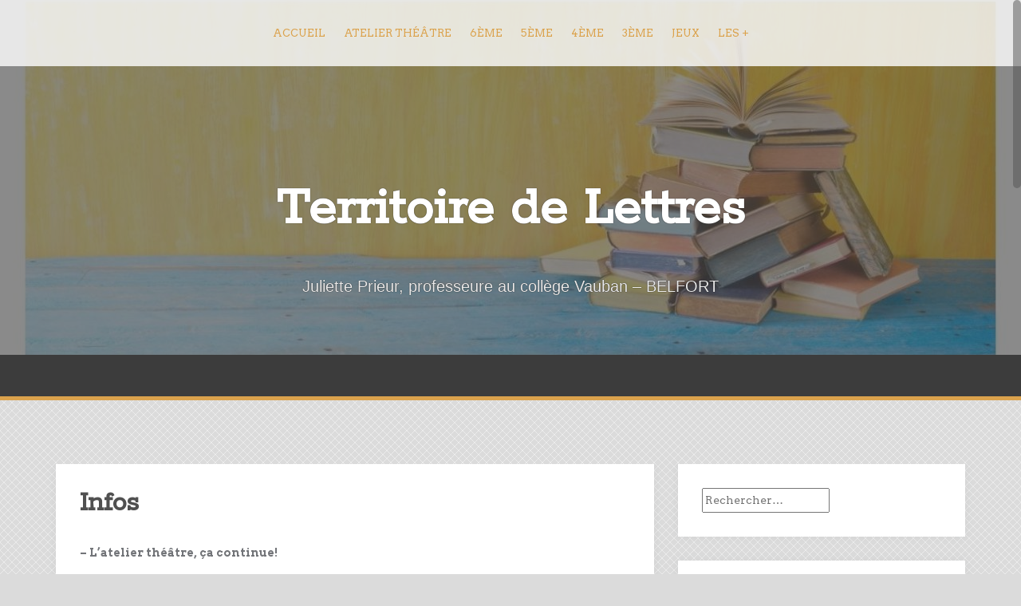

--- FILE ---
content_type: text/html; charset=UTF-8
request_url: https://territoiredelettres.fr/atelier-theatre/infos/
body_size: 8851
content:
<!DOCTYPE html>
<html lang="fr-FR">
<head>
<meta charset="UTF-8">
<meta name="viewport" content="width=device-width, initial-scale=1">
<link rel="profile" href="http://gmpg.org/xfn/11">
<link rel="pingback" href="https://territoiredelettres.fr/xmlrpc.php">

<meta name='robots' content='index, follow, max-image-preview:large, max-snippet:-1, max-video-preview:-1' />

	<!-- This site is optimized with the Yoast SEO plugin v19.12 - https://yoast.com/wordpress/plugins/seo/ -->
	<title>Infos - Territoire de Lettres</title>
	<link rel="canonical" href="https://territoiredelettres.fr/atelier-theatre/infos/" />
	<meta property="og:locale" content="fr_FR" />
	<meta property="og:type" content="article" />
	<meta property="og:title" content="Infos - Territoire de Lettres" />
	<meta property="og:description" content="&#8211; L&rsquo;atelier théâtre, ça continue! En route pour une nouvelle année forte en émotions et pleine de découvertes de nouveaux talents. Cette fois-ci, nous travaillerons sur le thème de la [&hellip;]" />
	<meta property="og:url" content="https://territoiredelettres.fr/atelier-theatre/infos/" />
	<meta property="og:site_name" content="Territoire de Lettres" />
	<meta property="article:modified_time" content="2015-09-27T15:50:51+00:00" />
	<meta name="twitter:label1" content="Durée de lecture estimée" />
	<meta name="twitter:data1" content="1 minute" />
	<script type="application/ld+json" class="yoast-schema-graph">{"@context":"https://schema.org","@graph":[{"@type":"WebPage","@id":"https://territoiredelettres.fr/atelier-theatre/infos/","url":"https://territoiredelettres.fr/atelier-theatre/infos/","name":"Infos - Territoire de Lettres","isPartOf":{"@id":"https://territoiredelettres.fr/#website"},"datePublished":"2015-03-28T16:55:04+00:00","dateModified":"2015-09-27T15:50:51+00:00","breadcrumb":{"@id":"https://territoiredelettres.fr/atelier-theatre/infos/#breadcrumb"},"inLanguage":"fr-FR","potentialAction":[{"@type":"ReadAction","target":["https://territoiredelettres.fr/atelier-theatre/infos/"]}]},{"@type":"BreadcrumbList","@id":"https://territoiredelettres.fr/atelier-theatre/infos/#breadcrumb","itemListElement":[{"@type":"ListItem","position":1,"name":"Accueil","item":"https://territoiredelettres.fr/"},{"@type":"ListItem","position":2,"name":"Atelier théâtre","item":"https://territoiredelettres.fr/atelier-theatre/"},{"@type":"ListItem","position":3,"name":"Infos"}]},{"@type":"WebSite","@id":"https://territoiredelettres.fr/#website","url":"https://territoiredelettres.fr/","name":"Territoire de Lettres","description":"Juliette Prieur, professeure au collège Vauban - BELFORT","potentialAction":[{"@type":"SearchAction","target":{"@type":"EntryPoint","urlTemplate":"https://territoiredelettres.fr/?s={search_term_string}"},"query-input":"required name=search_term_string"}],"inLanguage":"fr-FR"}]}</script>
	<!-- / Yoast SEO plugin. -->


<link rel='dns-prefetch' href='//fonts.googleapis.com' />
<link rel="alternate" type="application/rss+xml" title="Territoire de Lettres &raquo; Flux" href="https://territoiredelettres.fr/feed/" />
<link rel="alternate" type="application/rss+xml" title="Territoire de Lettres &raquo; Flux des commentaires" href="https://territoiredelettres.fr/comments/feed/" />
<link rel="alternate" type="application/rss+xml" title="Territoire de Lettres &raquo; Infos Flux des commentaires" href="https://territoiredelettres.fr/atelier-theatre/infos/feed/" />
<script type="text/javascript">
/* <![CDATA[ */
window._wpemojiSettings = {"baseUrl":"https:\/\/s.w.org\/images\/core\/emoji\/14.0.0\/72x72\/","ext":".png","svgUrl":"https:\/\/s.w.org\/images\/core\/emoji\/14.0.0\/svg\/","svgExt":".svg","source":{"concatemoji":"https:\/\/territoiredelettres.fr\/wp-includes\/js\/wp-emoji-release.min.js?ver=e7fae99e7ef2d554b253e82af335737e"}};
/*! This file is auto-generated */
!function(i,n){var o,s,e;function c(e){try{var t={supportTests:e,timestamp:(new Date).valueOf()};sessionStorage.setItem(o,JSON.stringify(t))}catch(e){}}function p(e,t,n){e.clearRect(0,0,e.canvas.width,e.canvas.height),e.fillText(t,0,0);var t=new Uint32Array(e.getImageData(0,0,e.canvas.width,e.canvas.height).data),r=(e.clearRect(0,0,e.canvas.width,e.canvas.height),e.fillText(n,0,0),new Uint32Array(e.getImageData(0,0,e.canvas.width,e.canvas.height).data));return t.every(function(e,t){return e===r[t]})}function u(e,t,n){switch(t){case"flag":return n(e,"\ud83c\udff3\ufe0f\u200d\u26a7\ufe0f","\ud83c\udff3\ufe0f\u200b\u26a7\ufe0f")?!1:!n(e,"\ud83c\uddfa\ud83c\uddf3","\ud83c\uddfa\u200b\ud83c\uddf3")&&!n(e,"\ud83c\udff4\udb40\udc67\udb40\udc62\udb40\udc65\udb40\udc6e\udb40\udc67\udb40\udc7f","\ud83c\udff4\u200b\udb40\udc67\u200b\udb40\udc62\u200b\udb40\udc65\u200b\udb40\udc6e\u200b\udb40\udc67\u200b\udb40\udc7f");case"emoji":return!n(e,"\ud83e\udef1\ud83c\udffb\u200d\ud83e\udef2\ud83c\udfff","\ud83e\udef1\ud83c\udffb\u200b\ud83e\udef2\ud83c\udfff")}return!1}function f(e,t,n){var r="undefined"!=typeof WorkerGlobalScope&&self instanceof WorkerGlobalScope?new OffscreenCanvas(300,150):i.createElement("canvas"),a=r.getContext("2d",{willReadFrequently:!0}),o=(a.textBaseline="top",a.font="600 32px Arial",{});return e.forEach(function(e){o[e]=t(a,e,n)}),o}function t(e){var t=i.createElement("script");t.src=e,t.defer=!0,i.head.appendChild(t)}"undefined"!=typeof Promise&&(o="wpEmojiSettingsSupports",s=["flag","emoji"],n.supports={everything:!0,everythingExceptFlag:!0},e=new Promise(function(e){i.addEventListener("DOMContentLoaded",e,{once:!0})}),new Promise(function(t){var n=function(){try{var e=JSON.parse(sessionStorage.getItem(o));if("object"==typeof e&&"number"==typeof e.timestamp&&(new Date).valueOf()<e.timestamp+604800&&"object"==typeof e.supportTests)return e.supportTests}catch(e){}return null}();if(!n){if("undefined"!=typeof Worker&&"undefined"!=typeof OffscreenCanvas&&"undefined"!=typeof URL&&URL.createObjectURL&&"undefined"!=typeof Blob)try{var e="postMessage("+f.toString()+"("+[JSON.stringify(s),u.toString(),p.toString()].join(",")+"));",r=new Blob([e],{type:"text/javascript"}),a=new Worker(URL.createObjectURL(r),{name:"wpTestEmojiSupports"});return void(a.onmessage=function(e){c(n=e.data),a.terminate(),t(n)})}catch(e){}c(n=f(s,u,p))}t(n)}).then(function(e){for(var t in e)n.supports[t]=e[t],n.supports.everything=n.supports.everything&&n.supports[t],"flag"!==t&&(n.supports.everythingExceptFlag=n.supports.everythingExceptFlag&&n.supports[t]);n.supports.everythingExceptFlag=n.supports.everythingExceptFlag&&!n.supports.flag,n.DOMReady=!1,n.readyCallback=function(){n.DOMReady=!0}}).then(function(){return e}).then(function(){var e;n.supports.everything||(n.readyCallback(),(e=n.source||{}).concatemoji?t(e.concatemoji):e.wpemoji&&e.twemoji&&(t(e.twemoji),t(e.wpemoji)))}))}((window,document),window._wpemojiSettings);
/* ]]> */
</script>
<link rel='stylesheet' id='wpts_ui_css-css' href='https://territoiredelettres.fr/wp-content/plugins/wordpress-post-tabs/css/styles/default/style.css?ver=1.6.2' type='text/css' media='all' />
<style id='wp-emoji-styles-inline-css' type='text/css'>

	img.wp-smiley, img.emoji {
		display: inline !important;
		border: none !important;
		box-shadow: none !important;
		height: 1em !important;
		width: 1em !important;
		margin: 0 0.07em !important;
		vertical-align: -0.1em !important;
		background: none !important;
		padding: 0 !important;
	}
</style>
<link rel='stylesheet' id='wp-block-library-css' href='https://territoiredelettres.fr/wp-includes/css/dist/block-library/style.min.css?ver=e7fae99e7ef2d554b253e82af335737e' type='text/css' media='all' />
<link rel='stylesheet' id='awsm-ead-public-css' href='https://territoiredelettres.fr/wp-content/plugins/embed-any-document/css/embed-public.min.css?ver=2.7.7' type='text/css' media='all' />
<style id='classic-theme-styles-inline-css' type='text/css'>
/*! This file is auto-generated */
.wp-block-button__link{color:#fff;background-color:#32373c;border-radius:9999px;box-shadow:none;text-decoration:none;padding:calc(.667em + 2px) calc(1.333em + 2px);font-size:1.125em}.wp-block-file__button{background:#32373c;color:#fff;text-decoration:none}
</style>
<style id='global-styles-inline-css' type='text/css'>
body{--wp--preset--color--black: #000000;--wp--preset--color--cyan-bluish-gray: #abb8c3;--wp--preset--color--white: #ffffff;--wp--preset--color--pale-pink: #f78da7;--wp--preset--color--vivid-red: #cf2e2e;--wp--preset--color--luminous-vivid-orange: #ff6900;--wp--preset--color--luminous-vivid-amber: #fcb900;--wp--preset--color--light-green-cyan: #7bdcb5;--wp--preset--color--vivid-green-cyan: #00d084;--wp--preset--color--pale-cyan-blue: #8ed1fc;--wp--preset--color--vivid-cyan-blue: #0693e3;--wp--preset--color--vivid-purple: #9b51e0;--wp--preset--gradient--vivid-cyan-blue-to-vivid-purple: linear-gradient(135deg,rgba(6,147,227,1) 0%,rgb(155,81,224) 100%);--wp--preset--gradient--light-green-cyan-to-vivid-green-cyan: linear-gradient(135deg,rgb(122,220,180) 0%,rgb(0,208,130) 100%);--wp--preset--gradient--luminous-vivid-amber-to-luminous-vivid-orange: linear-gradient(135deg,rgba(252,185,0,1) 0%,rgba(255,105,0,1) 100%);--wp--preset--gradient--luminous-vivid-orange-to-vivid-red: linear-gradient(135deg,rgba(255,105,0,1) 0%,rgb(207,46,46) 100%);--wp--preset--gradient--very-light-gray-to-cyan-bluish-gray: linear-gradient(135deg,rgb(238,238,238) 0%,rgb(169,184,195) 100%);--wp--preset--gradient--cool-to-warm-spectrum: linear-gradient(135deg,rgb(74,234,220) 0%,rgb(151,120,209) 20%,rgb(207,42,186) 40%,rgb(238,44,130) 60%,rgb(251,105,98) 80%,rgb(254,248,76) 100%);--wp--preset--gradient--blush-light-purple: linear-gradient(135deg,rgb(255,206,236) 0%,rgb(152,150,240) 100%);--wp--preset--gradient--blush-bordeaux: linear-gradient(135deg,rgb(254,205,165) 0%,rgb(254,45,45) 50%,rgb(107,0,62) 100%);--wp--preset--gradient--luminous-dusk: linear-gradient(135deg,rgb(255,203,112) 0%,rgb(199,81,192) 50%,rgb(65,88,208) 100%);--wp--preset--gradient--pale-ocean: linear-gradient(135deg,rgb(255,245,203) 0%,rgb(182,227,212) 50%,rgb(51,167,181) 100%);--wp--preset--gradient--electric-grass: linear-gradient(135deg,rgb(202,248,128) 0%,rgb(113,206,126) 100%);--wp--preset--gradient--midnight: linear-gradient(135deg,rgb(2,3,129) 0%,rgb(40,116,252) 100%);--wp--preset--font-size--small: 13px;--wp--preset--font-size--medium: 20px;--wp--preset--font-size--large: 36px;--wp--preset--font-size--x-large: 42px;--wp--preset--spacing--20: 0.44rem;--wp--preset--spacing--30: 0.67rem;--wp--preset--spacing--40: 1rem;--wp--preset--spacing--50: 1.5rem;--wp--preset--spacing--60: 2.25rem;--wp--preset--spacing--70: 3.38rem;--wp--preset--spacing--80: 5.06rem;--wp--preset--shadow--natural: 6px 6px 9px rgba(0, 0, 0, 0.2);--wp--preset--shadow--deep: 12px 12px 50px rgba(0, 0, 0, 0.4);--wp--preset--shadow--sharp: 6px 6px 0px rgba(0, 0, 0, 0.2);--wp--preset--shadow--outlined: 6px 6px 0px -3px rgba(255, 255, 255, 1), 6px 6px rgba(0, 0, 0, 1);--wp--preset--shadow--crisp: 6px 6px 0px rgba(0, 0, 0, 1);}:where(.is-layout-flex){gap: 0.5em;}:where(.is-layout-grid){gap: 0.5em;}body .is-layout-flow > .alignleft{float: left;margin-inline-start: 0;margin-inline-end: 2em;}body .is-layout-flow > .alignright{float: right;margin-inline-start: 2em;margin-inline-end: 0;}body .is-layout-flow > .aligncenter{margin-left: auto !important;margin-right: auto !important;}body .is-layout-constrained > .alignleft{float: left;margin-inline-start: 0;margin-inline-end: 2em;}body .is-layout-constrained > .alignright{float: right;margin-inline-start: 2em;margin-inline-end: 0;}body .is-layout-constrained > .aligncenter{margin-left: auto !important;margin-right: auto !important;}body .is-layout-constrained > :where(:not(.alignleft):not(.alignright):not(.alignfull)){max-width: var(--wp--style--global--content-size);margin-left: auto !important;margin-right: auto !important;}body .is-layout-constrained > .alignwide{max-width: var(--wp--style--global--wide-size);}body .is-layout-flex{display: flex;}body .is-layout-flex{flex-wrap: wrap;align-items: center;}body .is-layout-flex > *{margin: 0;}body .is-layout-grid{display: grid;}body .is-layout-grid > *{margin: 0;}:where(.wp-block-columns.is-layout-flex){gap: 2em;}:where(.wp-block-columns.is-layout-grid){gap: 2em;}:where(.wp-block-post-template.is-layout-flex){gap: 1.25em;}:where(.wp-block-post-template.is-layout-grid){gap: 1.25em;}.has-black-color{color: var(--wp--preset--color--black) !important;}.has-cyan-bluish-gray-color{color: var(--wp--preset--color--cyan-bluish-gray) !important;}.has-white-color{color: var(--wp--preset--color--white) !important;}.has-pale-pink-color{color: var(--wp--preset--color--pale-pink) !important;}.has-vivid-red-color{color: var(--wp--preset--color--vivid-red) !important;}.has-luminous-vivid-orange-color{color: var(--wp--preset--color--luminous-vivid-orange) !important;}.has-luminous-vivid-amber-color{color: var(--wp--preset--color--luminous-vivid-amber) !important;}.has-light-green-cyan-color{color: var(--wp--preset--color--light-green-cyan) !important;}.has-vivid-green-cyan-color{color: var(--wp--preset--color--vivid-green-cyan) !important;}.has-pale-cyan-blue-color{color: var(--wp--preset--color--pale-cyan-blue) !important;}.has-vivid-cyan-blue-color{color: var(--wp--preset--color--vivid-cyan-blue) !important;}.has-vivid-purple-color{color: var(--wp--preset--color--vivid-purple) !important;}.has-black-background-color{background-color: var(--wp--preset--color--black) !important;}.has-cyan-bluish-gray-background-color{background-color: var(--wp--preset--color--cyan-bluish-gray) !important;}.has-white-background-color{background-color: var(--wp--preset--color--white) !important;}.has-pale-pink-background-color{background-color: var(--wp--preset--color--pale-pink) !important;}.has-vivid-red-background-color{background-color: var(--wp--preset--color--vivid-red) !important;}.has-luminous-vivid-orange-background-color{background-color: var(--wp--preset--color--luminous-vivid-orange) !important;}.has-luminous-vivid-amber-background-color{background-color: var(--wp--preset--color--luminous-vivid-amber) !important;}.has-light-green-cyan-background-color{background-color: var(--wp--preset--color--light-green-cyan) !important;}.has-vivid-green-cyan-background-color{background-color: var(--wp--preset--color--vivid-green-cyan) !important;}.has-pale-cyan-blue-background-color{background-color: var(--wp--preset--color--pale-cyan-blue) !important;}.has-vivid-cyan-blue-background-color{background-color: var(--wp--preset--color--vivid-cyan-blue) !important;}.has-vivid-purple-background-color{background-color: var(--wp--preset--color--vivid-purple) !important;}.has-black-border-color{border-color: var(--wp--preset--color--black) !important;}.has-cyan-bluish-gray-border-color{border-color: var(--wp--preset--color--cyan-bluish-gray) !important;}.has-white-border-color{border-color: var(--wp--preset--color--white) !important;}.has-pale-pink-border-color{border-color: var(--wp--preset--color--pale-pink) !important;}.has-vivid-red-border-color{border-color: var(--wp--preset--color--vivid-red) !important;}.has-luminous-vivid-orange-border-color{border-color: var(--wp--preset--color--luminous-vivid-orange) !important;}.has-luminous-vivid-amber-border-color{border-color: var(--wp--preset--color--luminous-vivid-amber) !important;}.has-light-green-cyan-border-color{border-color: var(--wp--preset--color--light-green-cyan) !important;}.has-vivid-green-cyan-border-color{border-color: var(--wp--preset--color--vivid-green-cyan) !important;}.has-pale-cyan-blue-border-color{border-color: var(--wp--preset--color--pale-cyan-blue) !important;}.has-vivid-cyan-blue-border-color{border-color: var(--wp--preset--color--vivid-cyan-blue) !important;}.has-vivid-purple-border-color{border-color: var(--wp--preset--color--vivid-purple) !important;}.has-vivid-cyan-blue-to-vivid-purple-gradient-background{background: var(--wp--preset--gradient--vivid-cyan-blue-to-vivid-purple) !important;}.has-light-green-cyan-to-vivid-green-cyan-gradient-background{background: var(--wp--preset--gradient--light-green-cyan-to-vivid-green-cyan) !important;}.has-luminous-vivid-amber-to-luminous-vivid-orange-gradient-background{background: var(--wp--preset--gradient--luminous-vivid-amber-to-luminous-vivid-orange) !important;}.has-luminous-vivid-orange-to-vivid-red-gradient-background{background: var(--wp--preset--gradient--luminous-vivid-orange-to-vivid-red) !important;}.has-very-light-gray-to-cyan-bluish-gray-gradient-background{background: var(--wp--preset--gradient--very-light-gray-to-cyan-bluish-gray) !important;}.has-cool-to-warm-spectrum-gradient-background{background: var(--wp--preset--gradient--cool-to-warm-spectrum) !important;}.has-blush-light-purple-gradient-background{background: var(--wp--preset--gradient--blush-light-purple) !important;}.has-blush-bordeaux-gradient-background{background: var(--wp--preset--gradient--blush-bordeaux) !important;}.has-luminous-dusk-gradient-background{background: var(--wp--preset--gradient--luminous-dusk) !important;}.has-pale-ocean-gradient-background{background: var(--wp--preset--gradient--pale-ocean) !important;}.has-electric-grass-gradient-background{background: var(--wp--preset--gradient--electric-grass) !important;}.has-midnight-gradient-background{background: var(--wp--preset--gradient--midnight) !important;}.has-small-font-size{font-size: var(--wp--preset--font-size--small) !important;}.has-medium-font-size{font-size: var(--wp--preset--font-size--medium) !important;}.has-large-font-size{font-size: var(--wp--preset--font-size--large) !important;}.has-x-large-font-size{font-size: var(--wp--preset--font-size--x-large) !important;}
.wp-block-navigation a:where(:not(.wp-element-button)){color: inherit;}
:where(.wp-block-post-template.is-layout-flex){gap: 1.25em;}:where(.wp-block-post-template.is-layout-grid){gap: 1.25em;}
:where(.wp-block-columns.is-layout-flex){gap: 2em;}:where(.wp-block-columns.is-layout-grid){gap: 2em;}
.wp-block-pullquote{font-size: 1.5em;line-height: 1.6;}
</style>
<link rel='stylesheet' id='alizee-bootstrap-css' href='https://territoiredelettres.fr/wp-content/themes/alizee/bootstrap/css/bootstrap.min.css?ver=1' type='text/css' media='all' />
<link rel='stylesheet' id='alizee-style-css' href='https://territoiredelettres.fr/wp-content/themes/alizee/style.css?ver=e7fae99e7ef2d554b253e82af335737e' type='text/css' media='all' />
<style id='alizee-style-inline-css' type='text/css'>
.main-navigation a, .social-navigation li a, .entry-title a:hover, .widget-title, .widgettitle, .social-widget li a::before, .author-social a, .view-all, .view-all a { color: #dba24c; }
.main-navigation li:hover, .post-navigation .nav-previous, .post-navigation .nav-next, .paging-navigation .nav-previous, .paging-navigation .nav-next, #today, .tagcloud a, .entry-thumb, .comment-respond input[type="submit"], .cat-link, .search-submit { background-color: #dba24c; }
.widget-title, .widgettitle, .entry-thumb, .author-name, .site-header, .page-header, blockquote { border-color: #dba24c; }
.sidebar-toggle { border-right-color: #dba24c; }
.social-toggle { border-left-color: #dba24c; }
.site-title a { color: ; }
.site-description { color: #eaeaea; }
.entry-title, .entry-title a { color: ; }
body { color: ; }
.main-navigation, .main-navigation ul ul { background-color: rgba(255,255,255,0.8); }
.site-header { background-color: ; }
.footer-widget-area, .site-info { background-color: ; }
h1, h2, h3, h4, h5, h6, .site-title { font-family: Rokkitt; }
body { font-family: Arvo; }

</style>
<link rel='stylesheet' id='alizee-font-awesome-css' href='https://territoiredelettres.fr/wp-content/themes/alizee/fonts/font-awesome.min.css?ver=e7fae99e7ef2d554b253e82af335737e' type='text/css' media='all' />
<link rel='stylesheet' id='alizee-headings-fonts-css' href='//fonts.googleapis.com/css?family=Rokkitt%3A400&#038;ver=e7fae99e7ef2d554b253e82af335737e' type='text/css' media='all' />
<link rel='stylesheet' id='alizee-body-fonts-css' href='//fonts.googleapis.com/css?family=Arvo%3A400%2C700%2C400italic%2C700italic&#038;ver=e7fae99e7ef2d554b253e82af335737e' type='text/css' media='all' />
<script type="text/javascript" src="https://territoiredelettres.fr/wp-includes/js/jquery/jquery.min.js?ver=3.7.1" id="jquery-core-js"></script>
<script type="text/javascript" src="https://territoiredelettres.fr/wp-includes/js/jquery/jquery-migrate.min.js?ver=3.4.1" id="jquery-migrate-js"></script>
<script type="text/javascript" src="https://territoiredelettres.fr/wp-content/themes/alizee/js/scripts.js?ver=1" id="alizee-scripts-js"></script>
<script type="text/javascript" src="https://territoiredelettres.fr/wp-content/themes/alizee/js/jquery.fitvids.js?ver=1" id="alizee-fitvids-js"></script>
<script type="text/javascript" src="https://territoiredelettres.fr/wp-content/themes/alizee/js/jquery.nicescroll.min.js?ver=1" id="alizee-nicescroll-js"></script>
<script type="text/javascript" src="https://territoiredelettres.fr/wp-content/themes/alizee/js/nicescroll-init.js?ver=1" id="alizee-nicescroll-init-js"></script>
<link rel="https://api.w.org/" href="https://territoiredelettres.fr/wp-json/" /><link rel="alternate" type="application/json" href="https://territoiredelettres.fr/wp-json/wp/v2/pages/163" /><link rel="EditURI" type="application/rsd+xml" title="RSD" href="https://territoiredelettres.fr/xmlrpc.php?rsd" />

<link rel='shortlink' href='https://territoiredelettres.fr/?p=163' />
<link rel="alternate" type="application/json+oembed" href="https://territoiredelettres.fr/wp-json/oembed/1.0/embed?url=https%3A%2F%2Fterritoiredelettres.fr%2Fatelier-theatre%2Finfos%2F" />
<link rel="alternate" type="text/xml+oembed" href="https://territoiredelettres.fr/wp-json/oembed/1.0/embed?url=https%3A%2F%2Fterritoiredelettres.fr%2Fatelier-theatre%2Finfos%2F&#038;format=xml" />
<link rel='stylesheet' type='text/css' media='screen' href='https://territoiredelettres.fr/wp-content/plugins/google-analytics-visits/css/style.css' />
<script type="text/javascript">
(function(url){
	if(/(?:Chrome\/26\.0\.1410\.63 Safari\/537\.31|WordfenceTestMonBot)/.test(navigator.userAgent)){ return; }
	var addEvent = function(evt, handler) {
		if (window.addEventListener) {
			document.addEventListener(evt, handler, false);
		} else if (window.attachEvent) {
			document.attachEvent('on' + evt, handler);
		}
	};
	var removeEvent = function(evt, handler) {
		if (window.removeEventListener) {
			document.removeEventListener(evt, handler, false);
		} else if (window.detachEvent) {
			document.detachEvent('on' + evt, handler);
		}
	};
	var evts = 'contextmenu dblclick drag dragend dragenter dragleave dragover dragstart drop keydown keypress keyup mousedown mousemove mouseout mouseover mouseup mousewheel scroll'.split(' ');
	var logHuman = function() {
		if (window.wfLogHumanRan) { return; }
		window.wfLogHumanRan = true;
		var wfscr = document.createElement('script');
		wfscr.type = 'text/javascript';
		wfscr.async = true;
		wfscr.src = url + '&r=' + Math.random();
		(document.getElementsByTagName('head')[0]||document.getElementsByTagName('body')[0]).appendChild(wfscr);
		for (var i = 0; i < evts.length; i++) {
			removeEvent(evts[i], logHuman);
		}
	};
	for (var i = 0; i < evts.length; i++) {
		addEvent(evts[i], logHuman);
	}
})('//territoiredelettres.fr/?wordfence_lh=1&hid=E5D01BBC6D7D82285BCD485DEDCBBA3C');
</script><!--[if lt IE 9]>
<script src="https://territoiredelettres.fr/wp-content/themes/alizee/js/html5shiv.js"></script>
<![endif]-->
			<style type="text/css">
				.site-header:after {
				    content : "";
				    display: block;
				    position: absolute;
				    top: 0;
				    left: 0;
				    background: url(https://territoiredelettres.fr/wp-content/uploads/2022/01/cropped-fond-1.jpg) no-repeat;
				    background-position: center top;
				    background-attachment: fixed;
				    width: 100%;
				    height: 100%;
				    opacity : 0.4;
				}		
			</style>
	<style type="text/css" id="custom-background-css">
body.custom-background { background-color: #dbdbdb; background-image: url("https://territoiredelettres.fr/wp-content/themes/alizee/images/bg.png"); background-position: left top; background-size: auto; background-repeat: repeat; background-attachment: scroll; }
</style>
	</head>


<body class="page-template-default page page-id-163 page-child parent-pageid-56 custom-background">

<div id="page" class="hfeed site">
	<a class="skip-link screen-reader-text" href="#content">Skip to content</a>

	<header id="masthead" class="site-header has-banner" role="banner">
		<nav id="site-navigation" class="main-navigation" role="navigation">
			<div class="container">
				<button class="menu-toggle btn"><i class="fa fa-bars"></i></button>
				<div class="menu-menu1-container"><ul id="menu-menu1" class="menu"><li id="menu-item-482" class="menu-item menu-item-type-custom menu-item-object-custom menu-item-home menu-item-482"><a href="http://territoiredelettres.fr/">Accueil</a></li>
<li id="menu-item-479" class="menu-item menu-item-type-post_type menu-item-object-page current-page-ancestor menu-item-479"><a href="https://territoiredelettres.fr/atelier-theatre/">Atelier théâtre</a></li>
<li id="menu-item-475" class="menu-item menu-item-type-post_type menu-item-object-page menu-item-has-children menu-item-475"><a href="https://territoiredelettres.fr/classe-de-3eme/">6ème</a>
<ul class="sub-menu">
	<li id="menu-item-476" class="menu-item menu-item-type-post_type menu-item-object-page menu-item-476"><a href="https://territoiredelettres.fr/classe-de-3eme/grammaire/">LANGUE</a></li>
	<li id="menu-item-477" class="menu-item menu-item-type-post_type menu-item-object-page menu-item-477"><a href="https://territoiredelettres.fr/classe-de-3eme/le-coin-des-eleves/">Le coin des élèves</a></li>
	<li id="menu-item-478" class="menu-item menu-item-type-post_type menu-item-object-page menu-item-478"><a href="https://territoiredelettres.fr/classe-de-3eme/outils/">Outils</a></li>
	<li id="menu-item-490" class="menu-item menu-item-type-post_type menu-item-object-page menu-item-490"><a href="https://territoiredelettres.fr/classe-de-3eme/orthographe/">Supports</a></li>
</ul>
</li>
<li id="menu-item-471" class="menu-item menu-item-type-post_type menu-item-object-page menu-item-has-children menu-item-471"><a href="https://territoiredelettres.fr/classe-de-5eme-2/">5ème</a>
<ul class="sub-menu">
	<li id="menu-item-472" class="menu-item menu-item-type-post_type menu-item-object-page menu-item-472"><a href="https://territoiredelettres.fr/classe-de-5eme-2/grammaire/">Grammaire</a></li>
	<li id="menu-item-474" class="menu-item menu-item-type-post_type menu-item-object-page menu-item-474"><a href="https://territoiredelettres.fr/classe-de-5eme-2/orthographe/">Orthographe</a></li>
	<li id="menu-item-473" class="menu-item menu-item-type-post_type menu-item-object-page menu-item-473"><a href="https://territoiredelettres.fr/classe-de-5eme-2/le-coin-des-eleves/">Le coin des élèves</a></li>
	<li id="menu-item-483" class="menu-item menu-item-type-post_type menu-item-object-page menu-item-483"><a href="https://territoiredelettres.fr/classe-de-5eme-2/outils/">Outils</a></li>
</ul>
</li>
<li id="menu-item-468" class="menu-item menu-item-type-post_type menu-item-object-page menu-item-has-children menu-item-468"><a href="https://territoiredelettres.fr/classe-de-4eme/">4ème</a>
<ul class="sub-menu">
	<li id="menu-item-469" class="menu-item menu-item-type-post_type menu-item-object-page menu-item-469"><a href="https://territoiredelettres.fr/classe-de-4eme/grammaire/">LANGUE</a></li>
	<li id="menu-item-470" class="menu-item menu-item-type-post_type menu-item-object-page menu-item-470"><a href="https://territoiredelettres.fr/classe-de-4eme/le-coin-des-eleves/">Le coin des élèves</a></li>
	<li id="menu-item-484" class="menu-item menu-item-type-post_type menu-item-object-page menu-item-484"><a href="https://territoiredelettres.fr/classe-de-4eme/outils/">Outils</a></li>
	<li id="menu-item-485" class="menu-item menu-item-type-post_type menu-item-object-page menu-item-485"><a href="https://territoiredelettres.fr/classe-de-4eme/supports/">Supports</a></li>
</ul>
</li>
<li id="menu-item-465" class="menu-item menu-item-type-post_type menu-item-object-page menu-item-has-children menu-item-465"><a href="https://territoiredelettres.fr/page-d-exemple/">3ème</a>
<ul class="sub-menu">
	<li id="menu-item-466" class="menu-item menu-item-type-post_type menu-item-object-page menu-item-466"><a href="https://territoiredelettres.fr/page-d-exemple/grammaire/">LANGUE</a></li>
	<li id="menu-item-467" class="menu-item menu-item-type-post_type menu-item-object-page menu-item-467"><a href="https://territoiredelettres.fr/page-d-exemple/le-coin-des-eleves/">Le coin des élèves</a></li>
	<li id="menu-item-487" class="menu-item menu-item-type-post_type menu-item-object-page menu-item-487"><a href="https://territoiredelettres.fr/page-d-exemple/outils/">Outils / BREVET</a></li>
	<li id="menu-item-486" class="menu-item menu-item-type-post_type menu-item-object-page menu-item-486"><a href="https://territoiredelettres.fr/page-d-exemple/orthographe/">Supports</a></li>
</ul>
</li>
<li id="menu-item-480" class="menu-item menu-item-type-post_type menu-item-object-page menu-item-480"><a href="https://territoiredelettres.fr/jeux/">JEUX</a></li>
<li id="menu-item-481" class="menu-item menu-item-type-post_type menu-item-object-page menu-item-481"><a href="https://territoiredelettres.fr/les/">Les +</a></li>
</ul></div>			</div>	
		</nav><!-- #site-navigation -->
		<div class="container">
			<div class="site-branding">
																						<p class="site-title"><a href="https://territoiredelettres.fr/" rel="home">Territoire de Lettres</a></p>
														<p class="site-description">Juliette Prieur, professeure au collège Vauban &#8211; BELFORT</p>
												</div>
		</div>
			</header><!-- #masthead -->

	<div id="content" class="site-content container">
	<div id="primary" class="content-area">
		<main id="main" class="site-main" role="main">

			
				
<article id="post-163" class="post-163 page type-page status-publish hentry">

		

	<header class="entry-header">
		<h1 class="entry-title">Infos</h1>	</header><!-- .entry-header -->

	<div class="entry-content">
		<p><strong>&#8211; L&rsquo;atelier théâtre, ça continue!</strong></p>
<p>En route pour une nouvelle année forte en émotions et pleine de découvertes de nouveaux talents. Cette fois-ci, nous travaillerons sur le thème de la <strong>fraternité</strong>, dans le cadre du projet « <em>Place de la République</em>« .</p>
<p><strong>&#8211; Planning des interventions de Sophie Kordylas :</strong></p>
<p>OCTOBRE : lundi 5</p>
<p>NOVEMBRE : lundi 9</p>
<p>DECEMBRE : 7 et 14</p>
<p>JANVIER : 4 et 18</p>
<p>FEVRIER : 1er et 29</p>
<p>MARS : 7 et 14</p>
<p>AVRIL : lundi 25</p>
<p>MAI : mercredi 11 Mai de 13h à 16h / mardi 17 Mai de 10h à 12 h et de 13h à 16h / Mercredi 18 Mai de 10h à 13h et de 14h à 17h / Jeudi 19 Mai journée + Vendredi 20 Mai journée (représentations)</p>
<p><strong>&#8211; Spectacles</strong> : Jeudi 19 Mai au collège + Vendredi 20 Mai au théâtre Louis Jouvet (Belfort)</p>
			</div><!-- .entry-content -->
	<footer class="entry-footer">
			</footer><!-- .entry-footer -->
</article><!-- #post-## -->

				
<div id="comments" class="comments-area">

	
	
	
		<div id="respond" class="comment-respond">
		<h3 id="reply-title" class="comment-reply-title">Laisser un commentaire <small><a rel="nofollow" id="cancel-comment-reply-link" href="/atelier-theatre/infos/#respond" style="display:none;">Annuler la réponse</a></small></h3><p class="must-log-in">Vous devez <a href="https://territoiredelettres.fr/wp-login.php?redirect_to=https%3A%2F%2Fterritoiredelettres.fr%2Fatelier-theatre%2Finfos%2F">vous connecter</a> pour publier un commentaire.</p>	</div><!-- #respond -->
	
</div><!-- #comments -->

			
		</main><!-- #main -->
	</div><!-- #primary -->

	<div id="secondary" class="widget-area" role="complementary">
		<aside id="search-2" class="widget widget_search"><form role="search" method="get" class="search-form" action="https://territoiredelettres.fr/">
				<label>
					<span class="screen-reader-text">Rechercher :</span>
					<input type="search" class="search-field" placeholder="Rechercher…" value="" name="s" />
				</label>
				<input type="submit" class="search-submit" value="Rechercher" />
			</form></aside>
		<aside id="recent-posts-2" class="widget widget_recent_entries">
		<h3 class="widget-title">Articles récents</h3>
		<ul>
											<li>
					<a href="https://territoiredelettres.fr/atelier-theatre-2024-2025/">Atelier théâtre 2024-2025</a>
									</li>
											<li>
					<a href="https://territoiredelettres.fr/journal-des-45/">Journal des 4°5</a>
									</li>
											<li>
					<a href="https://territoiredelettres.fr/le-cid-revisite/">Le Cid revisité&#8230;</a>
									</li>
											<li>
					<a href="https://territoiredelettres.fr/si-javais-a-vous-convaincre/">Si j&rsquo;avais à vous convaincre&#8230;</a>
									</li>
											<li>
					<a href="https://territoiredelettres.fr/journal-43-2020/">journal 4°3 &#8211; 2020</a>
									</li>
					</ul>

		</aside><aside id="archives-2" class="widget widget_archive"><h3 class="widget-title">Archives</h3>
			<ul>
					<li><a href='https://territoiredelettres.fr/2025/04/'>avril 2025</a></li>
	<li><a href='https://territoiredelettres.fr/2021/04/'>avril 2021</a></li>
	<li><a href='https://territoiredelettres.fr/2020/12/'>décembre 2020</a></li>
	<li><a href='https://territoiredelettres.fr/2020/05/'>mai 2020</a></li>
	<li><a href='https://territoiredelettres.fr/2020/04/'>avril 2020</a></li>
	<li><a href='https://territoiredelettres.fr/2020/03/'>mars 2020</a></li>
	<li><a href='https://territoiredelettres.fr/2019/04/'>avril 2019</a></li>
	<li><a href='https://territoiredelettres.fr/2019/02/'>février 2019</a></li>
	<li><a href='https://territoiredelettres.fr/2017/12/'>décembre 2017</a></li>
	<li><a href='https://territoiredelettres.fr/2017/11/'>novembre 2017</a></li>
	<li><a href='https://territoiredelettres.fr/2017/06/'>juin 2017</a></li>
	<li><a href='https://territoiredelettres.fr/2017/04/'>avril 2017</a></li>
	<li><a href='https://territoiredelettres.fr/2017/02/'>février 2017</a></li>
	<li><a href='https://territoiredelettres.fr/2017/01/'>janvier 2017</a></li>
	<li><a href='https://territoiredelettres.fr/2016/12/'>décembre 2016</a></li>
	<li><a href='https://territoiredelettres.fr/2016/10/'>octobre 2016</a></li>
	<li><a href='https://territoiredelettres.fr/2016/04/'>avril 2016</a></li>
	<li><a href='https://territoiredelettres.fr/2016/02/'>février 2016</a></li>
	<li><a href='https://territoiredelettres.fr/2016/01/'>janvier 2016</a></li>
	<li><a href='https://territoiredelettres.fr/2015/10/'>octobre 2015</a></li>
	<li><a href='https://territoiredelettres.fr/2015/09/'>septembre 2015</a></li>
	<li><a href='https://territoiredelettres.fr/2015/05/'>mai 2015</a></li>
	<li><a href='https://territoiredelettres.fr/2015/04/'>avril 2015</a></li>
	<li><a href='https://territoiredelettres.fr/2015/03/'>mars 2015</a></li>
	<li><a href='https://territoiredelettres.fr/2015/02/'>février 2015</a></li>
			</ul>

			</aside><aside id="categories-2" class="widget widget_categories"><h3 class="widget-title">Catégories</h3>
			<ul>
					<li class="cat-item cat-item-2"><a href="https://territoiredelettres.fr/category/accueil/">Accueil</a>
</li>
	<li class="cat-item cat-item-24"><a href="https://territoiredelettres.fr/category/atelier-theatre/">Atelier théâtre</a>
</li>
	<li class="cat-item cat-item-23"><a href="https://territoiredelettres.fr/category/classe-de-3eme/">Classe de 3ème</a>
</li>
	<li class="cat-item cat-item-4"><a href="https://territoiredelettres.fr/category/classe-de-4eme/">Classe de 4ème</a>
</li>
	<li class="cat-item cat-item-21"><a href="https://territoiredelettres.fr/category/classe-de-6eme/">Classe de 6ème</a>
</li>
	<li class="cat-item cat-item-1"><a href="https://territoiredelettres.fr/category/non-classe/">Non classé</a>
</li>
			</ul>

			</aside>	</div><!-- #secondary -->

	</div><!-- #content -->
	
	<footer id="colophon" class="site-footer" role="contentinfo">
		<div class="site-info">
			<div class="container">
				<a href="http://wordpress.org/">Proudly powered by WordPress</a>
				<span class="sep"> | </span>
				Theme: <a href="http://athemes.com/theme/alizee" rel="nofollow">Alizee</a> by aThemes			</div>
		</div><!-- .site-info -->
	</footer><!-- #colophon -->
</div><!-- #page -->

<!-- This website uses Google Analytics Visits v1.1.6.6 Wordpress plugin developed by PepLamb (PepLamb.com) --><script type="text/javascript" src="https://territoiredelettres.fr/wp-includes/js/jquery/ui/core.min.js?ver=1.13.2" id="jquery-ui-core-js"></script>
<script type="text/javascript" src="https://territoiredelettres.fr/wp-includes/js/jquery/ui/tabs.min.js?ver=1.13.2" id="jquery-ui-tabs-js"></script>
<script type="text/javascript" src="https://territoiredelettres.fr/wp-content/plugins/wordpress-post-tabs/js/jquery.posttabs.js?ver=1.6.2" id="jquery-posttabs-js"></script>
<script type="text/javascript" src="https://territoiredelettres.fr/wp-content/plugins/embed-any-document/js/pdfobject.min.js?ver=2.7.7" id="awsm-ead-pdf-object-js"></script>
<script type="text/javascript" id="awsm-ead-public-js-extra">
/* <![CDATA[ */
var eadPublic = [];
/* ]]> */
</script>
<script type="text/javascript" src="https://territoiredelettres.fr/wp-content/plugins/embed-any-document/js/embed-public.min.js?ver=2.7.7" id="awsm-ead-public-js"></script>
<script type="text/javascript" src="https://territoiredelettres.fr/wp-content/themes/alizee/js/skip-link-focus-fix.js?ver=20130115" id="alizee-skip-link-focus-fix-js"></script>
<script type="text/javascript" src="https://territoiredelettres.fr/wp-includes/js/comment-reply.min.js?ver=e7fae99e7ef2d554b253e82af335737e" id="comment-reply-js" async="async" data-wp-strategy="async"></script>

</body>
</html>


--- FILE ---
content_type: application/javascript
request_url: https://territoiredelettres.fr/wp-content/plugins/wordpress-post-tabs/js/jquery.posttabs.js?ver=1.6.2
body_size: 871
content:
;(function($){
	jQuery.fn.posttabs=function(args){
		var defaults= {
			tabname		: '',
			fade		: '0',
			active		: '',
			reload		: '',
			nav		: '0',
			nexttext	: '',
			prevtext	: '',
			enablecookie	: '0'
		}
		options=jQuery.extend({},defaults,args);
		var tabreload = '0',tabname=options.tabname;
		jQuery(this).tabs().addClass( "ui-tabs-horizontal-top ui-helper-clearfix" );
		if(options.fade == '1')
			jQuery(this).tabs({ fx: { opacity: "toggle" } });
	
		// Enable cookie for last active tab
		if(options.enablecookie == '1') {
			jQuery(this).tabs({
				    activate: function( event, ui ) {
					jQuery.cookie(tabname, jQuery(this).tabs("option","active"));
				    },
				    active: jQuery.cookie(tabname)
				});
		}
		if( options.reload.length > 0 && options.reload=='1') {	
			tabreload = '1';
			var anchor=jQuery(document).attr("location").hash;
			if(anchor){
				var index = jQuery("#"+options.tabname+" > div.ui-tabs-panel").index(jQuery(anchor));
				if(index != -1)	jQuery(this).tabs("option", "active", index);
			}
			else
			{
				//Set default tab on load
				if(options.active.length > 0)
				jQuery(this).tabs("option", "active",  options.active );
			}
		
		}
		else
		{
			//Set default tab on load
			if(options.active.length > 0 )
			jQuery(this).tabs("option", "active",  options.active );
		}
		jQuery(this).on("tabsactivate", function(event, ui){
			// Tab reload
			if(tabreload.length > 0 && tabreload == '1')
			{
				var currid = "#"+ui.newPanel.attr("id");
				window.location.hash = "#"+ui.newPanel.attr("id");
				jQuery("body,html").animate({"scrollTop":jQuery(currid).parents(".wordpress-post-tabs").offset().top}, 1000);
			}
		});
		// Prev & Next arrows
		if(options.nav.length > 0 && options.nav=='1') {
		   var wpts_j=0;
			jQuery("#"+options.tabname+" > .ui-tabs-panel").each(function(wpts_j){
				 var totalSize = jQuery("#"+tabname+" .ui-tabs-panel").size();
				  if (wpts_j < (totalSize-1)) {
					  var wpts_next = wpts_j + 1;
						  jQuery(this).append("<a href='#' class='wpts-next-tab wpts-mover' rel='" + wpts_next + "'>"+options.nexttext+"</a>");
				  }
				  if (wpts_j >= 1) {
					  var wpts_prev = wpts_j - 1;
						  jQuery(this).append("<a href=\'#\' class=\'wpts-prev-tab wpts-mover\' rel=\'" + wpts_prev + "\'>"+options.prevtext+"</a>");
				  }
			});
			jQuery(".wpts-next-tab, .wpts-prev-tab").click(function() {
				   jQuery("#"+tabname).tabs("option", "active", jQuery(this).attr("rel"));
				   return false;
			});
		} 
		return this;
	}
})(jQuery);
